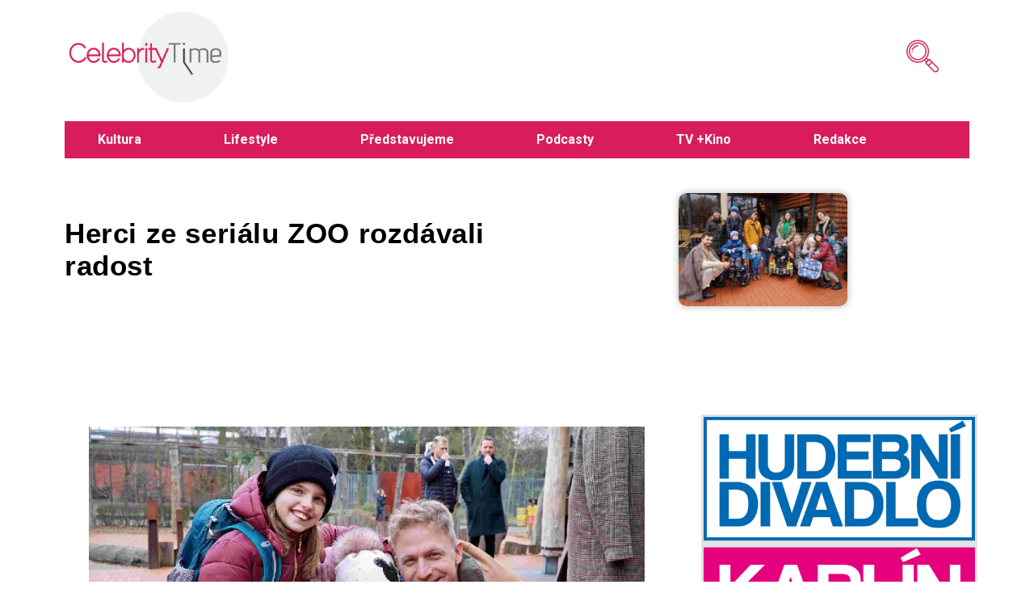

--- FILE ---
content_type: text/css
request_url: https://celebritytime.cz/wp-content/uploads/elementor/css/post-23.css?ver=1744358059
body_size: 1528
content:
.elementor-23 .elementor-element.elementor-element-9d81060 > .elementor-container{min-height:0px;}.elementor-bc-flex-widget .elementor-23 .elementor-element.elementor-element-bb7411d.elementor-column .elementor-widget-wrap{align-items:center;}.elementor-23 .elementor-element.elementor-element-bb7411d.elementor-column.elementor-element[data-element_type="column"] > .elementor-widget-wrap.elementor-element-populated{align-content:center;align-items:center;}.elementor-23 .elementor-element.elementor-element-bb7411d.elementor-column > .elementor-widget-wrap{justify-content:center;}.elementor-23 .elementor-element.elementor-element-bb7411d > .elementor-element-populated{margin:0px 0px 0px 0px;--e-column-margin-right:0px;--e-column-margin-left:0px;}.elementor-widget-theme-site-logo .widget-image-caption{color:var( --e-global-color-text );font-family:var( --e-global-typography-text-font-family ), Sans-serif;font-weight:var( --e-global-typography-text-font-weight );}.elementor-bc-flex-widget .elementor-23 .elementor-element.elementor-element-69682ed.elementor-column .elementor-widget-wrap{align-items:center;}.elementor-23 .elementor-element.elementor-element-69682ed.elementor-column.elementor-element[data-element_type="column"] > .elementor-widget-wrap.elementor-element-populated{align-content:center;align-items:center;}.elementor-23 .elementor-element.elementor-element-69682ed.elementor-column > .elementor-widget-wrap{justify-content:center;}.elementor-23 .elementor-element.elementor-element-69682ed > .elementor-element-populated{margin:0px 0px 0px 0px;--e-column-margin-right:0px;--e-column-margin-left:0px;}.elementor-bc-flex-widget .elementor-23 .elementor-element.elementor-element-aa6a33f.elementor-column .elementor-widget-wrap{align-items:center;}.elementor-23 .elementor-element.elementor-element-aa6a33f.elementor-column.elementor-element[data-element_type="column"] > .elementor-widget-wrap.elementor-element-populated{align-content:center;align-items:center;}.elementor-23 .elementor-element.elementor-element-aa6a33f.elementor-column > .elementor-widget-wrap{justify-content:center;}.elementor-23 .elementor-element.elementor-element-b354ab3 .ekit_navsearch-button{font-size:40px;margin:5px 5px 5px 5px;padding:0px 0px 0px 0px;width:100px;height:40px;line-height:40px;text-align:right;}.elementor-23 .elementor-element.elementor-element-b354ab3 .ekit_navsearch-button svg{max-width:40px;}.elementor-23 .elementor-element.elementor-element-6890865 > .elementor-widget-container{background-color:#D91C5C;}.elementor-23 .elementor-element.elementor-element-6890865.ha-has-bg-overlay > .elementor-widget-container:before{transition:background 0.3s;}.elementor-23 .elementor-element.elementor-element-6890865 .wpr-mobile-toggle-wrap{text-align:center;}.elementor-23 .elementor-element.elementor-element-6890865 .wpr-nav-menu .wpr-menu-item,
					 .elementor-23 .elementor-element.elementor-element-6890865 .wpr-nav-menu > .menu-item-has-children > .wpr-sub-icon{color:#FFFFFF;}.elementor-23 .elementor-element.elementor-element-6890865 .wpr-nav-menu .wpr-mega-menu-icon{color:#333333;font-size:16px;margin-right:5px;}.elementor-23 .elementor-element.elementor-element-6890865 .wpr-menu-item,.elementor-23 .elementor-element.elementor-element-6890865 .wpr-mobile-menu-item,.elementor-23 .elementor-element.elementor-element-6890865 .wpr-mobile-sub-menu-item,.elementor-23 .elementor-element.elementor-element-6890865 .wpr-mobile-toggle-text, .wpr-menu-offcanvas-back h3{font-weight:700;}.elementor-23 .elementor-element.elementor-element-6890865 .wpr-nav-menu .wpr-menu-item:hover,
					.elementor-23 .elementor-element.elementor-element-6890865 .wpr-nav-menu .wpr-menu-item:hover .wpr-mega-menu-icon,
					.elementor-23 .elementor-element.elementor-element-6890865 .wpr-nav-menu .wpr-menu-item.wpr-active-menu-item .wpr-mega-menu-icon,
					 .elementor-23 .elementor-element.elementor-element-6890865 .wpr-nav-menu > .menu-item-has-children:hover > .wpr-sub-icon,
					 .elementor-23 .elementor-element.elementor-element-6890865 .wpr-nav-menu .wpr-menu-item.wpr-active-menu-item,
					 .elementor-23 .elementor-element.elementor-element-6890865 .wpr-nav-menu > .menu-item-has-children.current_page_item > .wpr-sub-icon{color:#000000;}.elementor-23 .elementor-element.elementor-element-6890865.wpr-pointer-line-fx .wpr-menu-item:before,
					 .elementor-23 .elementor-element.elementor-element-6890865.wpr-pointer-line-fx .wpr-menu-item:after{background-color:#000000;}.elementor-23 .elementor-element.elementor-element-6890865.wpr-pointer-border-fx .wpr-menu-item:before{border-color:#000000;border-width:2px;}.elementor-23 .elementor-element.elementor-element-6890865.wpr-pointer-background-fx .wpr-menu-item:before{background-color:#000000;}.elementor-23 .elementor-element.elementor-element-6890865 .menu-item-has-children .wpr-sub-icon{font-size:15px;}.elementor-23 .elementor-element.elementor-element-6890865.wpr-pointer-underline .wpr-menu-item:after,
					 .elementor-23 .elementor-element.elementor-element-6890865.wpr-pointer-overline .wpr-menu-item:before,
					 .elementor-23 .elementor-element.elementor-element-6890865.wpr-pointer-double-line .wpr-menu-item:before,
					 .elementor-23 .elementor-element.elementor-element-6890865.wpr-pointer-double-line .wpr-menu-item:after{height:2px;}.elementor-23 .elementor-element.elementor-element-6890865:not(.wpr-pointer-border-fx) .wpr-menu-item.wpr-pointer-item:before{transform:translateY(-13px);}.elementor-23 .elementor-element.elementor-element-6890865:not(.wpr-pointer-border-fx) .wpr-menu-item.wpr-pointer-item:after{transform:translateY(13px);}.elementor-23 .elementor-element.elementor-element-6890865 .wpr-nav-menu .wpr-menu-item{padding-left:41px;padding-right:41px;padding-top:15px;padding-bottom:15px;}.elementor-23 .elementor-element.elementor-element-6890865 .wpr-nav-menu > .menu-item{margin-left:10px;margin-right:10px;}.elementor-23 .elementor-element.elementor-element-6890865 .wpr-nav-menu-vertical .wpr-nav-menu > li > .wpr-sub-menu{margin-left:10px;transform:translateX(15px);}.elementor-23 .elementor-element.elementor-element-6890865 .wpr-nav-menu-vertical .wpr-nav-menu > li > .wpr-sub-mega-menu{margin-left:10px;transform:translateX(15px);}.elementor-23 .elementor-element.elementor-element-6890865.wpr-main-menu-align-left .wpr-nav-menu-vertical .wpr-nav-menu > li > .wpr-sub-icon{right:10px;}.elementor-23 .elementor-element.elementor-element-6890865.wpr-main-menu-align-right .wpr-nav-menu-vertical .wpr-nav-menu > li > .wpr-sub-icon{left:10px;}.elementor-23 .elementor-element.elementor-element-6890865 .wpr-nav-menu-horizontal .wpr-nav-menu .wpr-sub-mega-menu{transform:translateY(15px);}.elementor-23 .elementor-element.elementor-element-6890865.wpr-main-menu-align-center .wpr-nav-menu-horizontal .wpr-mega-menu-pos-default.wpr-mega-menu-width-custom .wpr-sub-mega-menu{transform:translate(-50%, 15px);}.elementor-23 .elementor-element.elementor-element-6890865 .wpr-nav-menu-horizontal .wpr-nav-menu > li > .wpr-sub-menu{transform:translateY(15px);}.elementor-23 .elementor-element.elementor-element-6890865 .wpr-nav-menu .wpr-mega-menu-badge{top:-5px;padding:3px 5px 2px 5px;border-radius:0px 0px 0px 0px;}.elementor-23 .elementor-element.elementor-element-6890865 .wpr-nav-menu-horizontal .wpr-mega-menu-badge{right:15px;}.elementor-23 .elementor-element.elementor-element-6890865 .wpr-nav-menu-vertical .wpr-mega-menu-badge{margin-left:15px;}.elementor-23 .elementor-element.elementor-element-6890865 .wpr-sub-mega-menu{background-color:#ffffff;border-style:solid;border-width:1px 1px 1px 1px;border-color:#E8E8E8;}.elementor-23 .elementor-element.elementor-element-6890865 .wpr-sub-menu .wpr-sub-menu-item,
					 .elementor-23 .elementor-element.elementor-element-6890865 .wpr-sub-menu > .menu-item-has-children .wpr-sub-icon{color:#333333;}.elementor-23 .elementor-element.elementor-element-6890865 .wpr-sub-menu .wpr-sub-menu-item{background-color:#ffffff;padding-left:15px;padding-right:15px;padding-top:13px;padding-bottom:13px;}.elementor-23 .elementor-element.elementor-element-6890865 .wpr-sub-menu .wpr-sub-menu-item:hover,
					 .elementor-23 .elementor-element.elementor-element-6890865 .wpr-sub-menu > .menu-item-has-children .wpr-sub-menu-item:hover .wpr-sub-icon,
					 .elementor-23 .elementor-element.elementor-element-6890865 .wpr-sub-menu .wpr-sub-menu-item.wpr-active-menu-item,
					 .elementor-23 .elementor-element.elementor-element-6890865 .wpr-sub-menu .wpr-sub-menu-item.wpr-active-menu-item .wpr-sub-icon,
					 .elementor-23 .elementor-element.elementor-element-6890865 .wpr-sub-menu > .menu-item-has-children.current_page_item .wpr-sub-icon{color:#ffffff;}.elementor-23 .elementor-element.elementor-element-6890865 .wpr-sub-menu .wpr-sub-menu-item:hover,
					 .elementor-23 .elementor-element.elementor-element-6890865 .wpr-sub-menu .wpr-sub-menu-item.wpr-active-menu-item{background-color:#605BE5;}.elementor-23 .elementor-element.elementor-element-6890865 .wpr-sub-menu .wpr-sub-icon{right:15px;}.elementor-23 .elementor-element.elementor-element-6890865.wpr-main-menu-align-right .wpr-nav-menu-vertical .wpr-sub-menu .wpr-sub-icon{left:15px;}.elementor-23 .elementor-element.elementor-element-6890865.wpr-sub-divider-yes .wpr-sub-menu li:not(:last-child){border-bottom-color:#e8e8e8;border-bottom-width:1px;}.elementor-23 .elementor-element.elementor-element-6890865 .wpr-sub-menu{border-style:solid;border-width:1px 1px 1px 1px;border-color:#E8E8E8;}.elementor-23 .elementor-element.elementor-element-6890865 .wpr-mobile-toggle{border-color:#FFFFFF;width:50px;border-width:0px;}.elementor-23 .elementor-element.elementor-element-6890865 .wpr-mobile-toggle-text{color:#FFFFFF;}.elementor-23 .elementor-element.elementor-element-6890865 .wpr-mobile-toggle-line{background-color:#FFFFFF;height:4px;margin-bottom:6px;}.elementor-23 .elementor-element.elementor-element-6890865 .wpr-mobile-toggle:hover{border-color:#000000;}.elementor-23 .elementor-element.elementor-element-6890865 .wpr-mobile-toggle:hover .wpr-mobile-toggle-text{color:#000000;}.elementor-23 .elementor-element.elementor-element-6890865 .wpr-mobile-toggle:hover .wpr-mobile-toggle-line{background-color:#000000;}.elementor-23 .elementor-element.elementor-element-6890865 .wpr-mobile-menu-item,
					.elementor-23 .elementor-element.elementor-element-6890865 .wpr-mobile-sub-menu-item,
					.elementor-23 .elementor-element.elementor-element-6890865 .menu-item-has-children > .wpr-mobile-menu-item:after{color:#333333;}.elementor-23 .elementor-element.elementor-element-6890865 .wpr-mobile-nav-menu > li,
					 .elementor-23 .elementor-element.elementor-element-6890865 .wpr-mobile-sub-menu li{background-color:#ffffff;}.elementor-23 .elementor-element.elementor-element-6890865 .wpr-mobile-nav-menu li a:hover,
					 .elementor-23 .elementor-element.elementor-element-6890865 .wpr-mobile-nav-menu .menu-item-has-children > a:hover:after,
					 .elementor-23 .elementor-element.elementor-element-6890865 .wpr-mobile-nav-menu li a.wpr-active-menu-item,
					 .elementor-23 .elementor-element.elementor-element-6890865 .wpr-mobile-nav-menu .menu-item-has-children.current_page_item > a:hover:after{color:#ffffff;}.elementor-23 .elementor-element.elementor-element-6890865 .wpr-mobile-menu-item:hover,
					.elementor-23 .elementor-element.elementor-element-6890865 .wpr-mobile-sub-menu-item:hover,
					.elementor-23 .elementor-element.elementor-element-6890865 .wpr-mobile-sub-menu-item.wpr-active-menu-item,
					.elementor-23 .elementor-element.elementor-element-6890865 .wpr-mobile-menu-item.wpr-active-menu-item{background-color:#D91C5C;}.elementor-23 .elementor-element.elementor-element-6890865 .wpr-mobile-menu-item{padding-left:10px;padding-right:10px;}.elementor-23 .elementor-element.elementor-element-6890865 .wpr-mobile-mega-menu > li > a > .wpr-mobile-sub-icon{padding:10px;}.elementor-23 .elementor-element.elementor-element-6890865 .wpr-mobile-nav-menu .wpr-mobile-menu-item{padding-top:10px;padding-bottom:10px;}.elementor-23 .elementor-element.elementor-element-6890865.wpr-mobile-divider-yes .wpr-mobile-menu-item{border-bottom-color:#e8e8e8;border-bottom-width:1px;}.elementor-23 .elementor-element.elementor-element-6890865 .wpr-mobile-mega-menu .wpr-mobile-sub-icon{font-size:14px;}.elementor-23 .elementor-element.elementor-element-6890865 .wpr-mobile-nav-menu .wpr-mobile-sub-menu-item{font-size:12px;padding-left:10px;padding-right:10px;padding-top:5px;padding-bottom:5px;}.elementor-23 .elementor-element.elementor-element-6890865 .wpr-menu-offcanvas-back{padding-left:10px;padding-right:10px;}.elementor-23 .elementor-element.elementor-element-6890865.wpr-mobile-menu-display-dropdown .wpr-mobile-nav-menu{margin-top:10px;}.elementor-theme-builder-content-area{height:400px;}.elementor-location-header:before, .elementor-location-footer:before{content:"";display:table;clear:both;}@media(max-width:767px){.elementor-23 .elementor-element.elementor-element-69682ed{width:50%;}.elementor-23 .elementor-element.elementor-element-aa6a33f{width:50%;}.elementor-23 .elementor-element.elementor-element-b354ab3{width:auto;max-width:auto;}}@media(min-width:768px){.elementor-23 .elementor-element.elementor-element-bb7411d{width:20%;}.elementor-23 .elementor-element.elementor-element-69682ed{width:65.7%;}.elementor-23 .elementor-element.elementor-element-aa6a33f{width:13.632%;}}

--- FILE ---
content_type: text/css
request_url: https://celebritytime.cz/wp-content/uploads/elementor/css/post-7525.css?ver=1744358088
body_size: 997
content:
.elementor-7525 .elementor-element.elementor-element-24a8b106 > .elementor-container{min-height:207px;}.elementor-7525 .elementor-element.elementor-element-24a8b106{transition:background 0.3s, border 0.3s, border-radius 0.3s, box-shadow 0.3s;}.elementor-7525 .elementor-element.elementor-element-24a8b106 > .elementor-background-overlay{transition:background 0.3s, border-radius 0.3s, opacity 0.3s;}.elementor-widget-theme-post-title .elementor-heading-title{font-family:var( --e-global-typography-primary-font-family ), Sans-serif;font-weight:var( --e-global-typography-primary-font-weight );color:var( --e-global-color-primary );}.elementor-7525 .elementor-element.elementor-element-4cfc523a{text-align:left;}.elementor-7525 .elementor-element.elementor-element-4cfc523a .elementor-heading-title{font-family:"Helvetica", Sans-serif;font-size:35px;font-weight:600;line-height:40px;letter-spacing:0.6px;color:#000000;}.elementor-widget-theme-post-featured-image .widget-image-caption{color:var( --e-global-color-text );font-family:var( --e-global-typography-text-font-family ), Sans-serif;font-weight:var( --e-global-typography-text-font-weight );}.elementor-7525 .elementor-element.elementor-element-213228ab img{width:41%;border-radius:10px 10px 10px 10px;box-shadow:0px 0px 10px 0px rgba(0, 0, 0, 0.3);}.elementor-7525 .elementor-element.elementor-element-304062a4 > .elementor-container{min-height:690px;}.elementor-7525 .elementor-element.elementor-element-304062a4{padding:40px 0px 40px 0px;}.elementor-bc-flex-widget .elementor-7525 .elementor-element.elementor-element-617ab98e.elementor-column .elementor-widget-wrap{align-items:flex-start;}.elementor-7525 .elementor-element.elementor-element-617ab98e.elementor-column.elementor-element[data-element_type="column"] > .elementor-widget-wrap.elementor-element-populated{align-content:flex-start;align-items:flex-start;}.elementor-7525 .elementor-element.elementor-element-617ab98e > .elementor-element-populated{padding:060px 30px 0px 0px;}.elementor-widget-theme-post-content{color:var( --e-global-color-text );font-family:var( --e-global-typography-text-font-family ), Sans-serif;font-weight:var( --e-global-typography-text-font-weight );}.elementor-7525 .elementor-element.elementor-element-cefdeaf{text-align:justify;color:#424242;font-family:"Poppins", Sans-serif;font-size:15px;font-weight:400;}.elementor-7525 .elementor-element.elementor-element-cefdeaf > .elementor-widget-container{padding:0px 0px 0px 0px;}.elementor-widget-post-info .elementor-icon-list-item:not(:last-child):after{border-color:var( --e-global-color-text );}.elementor-widget-post-info .elementor-icon-list-icon i{color:var( --e-global-color-primary );}.elementor-widget-post-info .elementor-icon-list-icon svg{fill:var( --e-global-color-primary );}.elementor-widget-post-info .elementor-icon-list-text, .elementor-widget-post-info .elementor-icon-list-text a{color:var( --e-global-color-secondary );}.elementor-widget-post-info .elementor-icon-list-item{font-family:var( --e-global-typography-text-font-family ), Sans-serif;font-weight:var( --e-global-typography-text-font-weight );}.elementor-7525 .elementor-element.elementor-element-16b22fac .elementor-icon-list-icon i{color:#D91C5C;font-size:14px;}.elementor-7525 .elementor-element.elementor-element-16b22fac .elementor-icon-list-icon svg{fill:#D91C5C;--e-icon-list-icon-size:14px;}.elementor-7525 .elementor-element.elementor-element-16b22fac .elementor-icon-list-icon{width:14px;}.elementor-bc-flex-widget .elementor-7525 .elementor-element.elementor-element-6465452f.elementor-column .elementor-widget-wrap{align-items:flex-start;}.elementor-7525 .elementor-element.elementor-element-6465452f.elementor-column.elementor-element[data-element_type="column"] > .elementor-widget-wrap.elementor-element-populated{align-content:flex-start;align-items:flex-start;}.elementor-7525 .elementor-element.elementor-element-6465452f.elementor-column > .elementor-widget-wrap{justify-content:flex-start;}.elementor-7525 .elementor-element.elementor-element-6465452f > .elementor-element-populated{transition:background 0.3s, border 0.3s, border-radius 0.3s, box-shadow 0.3s;padding:60px 0px 0px 0px;}.elementor-7525 .elementor-element.elementor-element-6465452f > .elementor-element-populated > .elementor-background-overlay{transition:background 0.3s, border-radius 0.3s, opacity 0.3s;}.elementor-widget-image .widget-image-caption{color:var( --e-global-color-text );font-family:var( --e-global-typography-text-font-family ), Sans-serif;font-weight:var( --e-global-typography-text-font-weight );}.elementor-7525 .elementor-element.elementor-element-2a0a89e3 .widget-image-caption{text-align:right;background-color:#E3E3E3;font-family:"Roboto", Sans-serif;font-size:10px;font-weight:400;}.elementor-7525 .elementor-element.elementor-element-2a0a89e3 > .elementor-widget-container{padding:0px 0px 0px 0px;background-color:#E3E3E3;border-style:solid;border-color:#E3E3E3;}.elementor-7525 .elementor-element.elementor-element-2a0a89e3.ha-has-bg-overlay > .elementor-widget-container:before{transition:background 0.3s;}.elementor-7525 .elementor-element.elementor-element-2a105674 .widget-image-caption{text-align:right;background-color:#E3E3E3;font-family:"Roboto", Sans-serif;font-size:10px;font-weight:400;}.elementor-7525 .elementor-element.elementor-element-2a105674 > .elementor-widget-container{background-color:#E3E3E3;border-style:solid;border-color:#E3E3E3;}.elementor-7525 .elementor-element.elementor-element-2a105674.ha-has-bg-overlay > .elementor-widget-container:before{transition:background 0.3s;}.elementor-7525 .elementor-element.elementor-element-00a7351{text-align:right;}.elementor-7525 .elementor-element.elementor-element-00a7351 img{width:100%;height:0%;}.elementor-7525 .elementor-element.elementor-element-00a7351 .widget-image-caption{background-color:#E3E3E3;font-family:"Roboto", Sans-serif;font-size:10px;font-weight:400;}.elementor-7525 .elementor-element.elementor-element-00a7351 > .elementor-widget-container{background-color:#E3E3E3;border-style:solid;border-color:#E3E3E3;}.elementor-7525 .elementor-element.elementor-element-00a7351.ha-has-bg-overlay > .elementor-widget-container:before{transition:background 0.3s;}.elementor-7525 .elementor-element.elementor-element-5d3747ae .widget-image-caption{text-align:right;background-color:#E3E3E3;font-family:"Roboto", Sans-serif;font-size:10px;font-weight:400;}.elementor-7525 .elementor-element.elementor-element-5d3747ae > .elementor-widget-container{background-color:#E3E3E3;border-style:solid;border-color:#E3E3E3;}.elementor-7525 .elementor-element.elementor-element-5d3747ae.ha-has-bg-overlay > .elementor-widget-container:before{transition:background 0.3s;}@media(min-width:768px){.elementor-7525 .elementor-element.elementor-element-71c3dde3{width:53.509%;}.elementor-7525 .elementor-element.elementor-element-4f8c037e{width:46.447%;}.elementor-7525 .elementor-element.elementor-element-617ab98e{width:70%;}.elementor-7525 .elementor-element.elementor-element-6465452f{width:30%;}}@media(max-width:767px){.elementor-7525 .elementor-element.elementor-element-24a8b106 > .elementor-container{min-height:184px;}.elementor-7525 .elementor-element.elementor-element-4cfc523a{text-align:center;}.elementor-7525 .elementor-element.elementor-element-4cfc523a .elementor-heading-title{font-size:22px;line-height:1.2em;}.elementor-7525 .elementor-element.elementor-element-4cfc523a > .elementor-widget-container{padding:26px 20px 16px 020px;}.elementor-7525 .elementor-element.elementor-element-617ab98e > .elementor-element-populated{padding:0px 30px 0px 30px;}.elementor-7525 .elementor-element.elementor-element-cefdeaf{text-align:justify;}.elementor-7525 .elementor-element.elementor-element-cefdeaf > .elementor-widget-container{padding:090px 0px 0px 0px;}.elementor-7525 .elementor-element.elementor-element-00a7351 img{width:90%;object-fit:contain;object-position:center center;}}